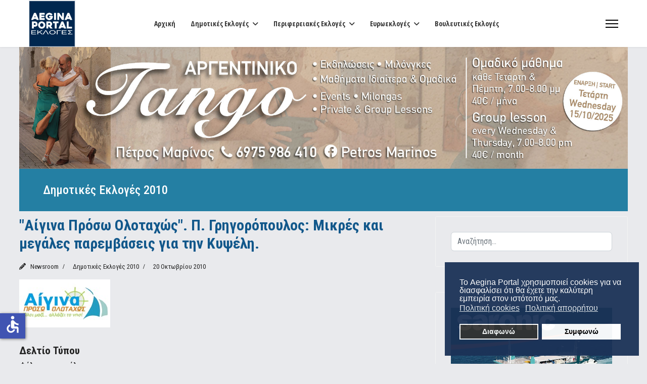

--- FILE ---
content_type: text/html; charset=utf-8
request_url: https://www.aeginaportal.gr/aftodioikisi/ekloges-aegina/ekloges/dimotikes-ekloges-2010/21537-aigina-proso-olotaxos-p-grigoropoulos-mikres-kai-megales-paremvaseis-gia-tin-kypseli.html
body_size: 13904
content:

<!doctype html>
<html lang="el-gr" dir="ltr">
	<head>
		
			<!-- add google analytics -->
			<!-- Global site tag (gtag.js) - Google Analytics -->
			<script async src='https://www.googletagmanager.com/gtag/js?id=G-YKBP3J5N68'></script>
			<script>
				window.dataLayer = window.dataLayer || [];
				function gtag(){dataLayer.push(arguments);}
				gtag('js', new Date());

				gtag('config', 'G-YKBP3J5N68');
			</script>
			
		<meta name="viewport" content="width=device-width, initial-scale=1, shrink-to-fit=no">
		<meta charset="utf-8">
	<meta name="og:title" content="&amp;quot;Αίγινα Πρόσω Ολοταχώς&amp;quot;. Π. Γρηγορόπουλος: Μικρές και μεγάλες παρεμβάσεις για την Κυψέλη.">
	<meta name="og:type" content="article">
	<meta name="og:image" content="https://www.aeginaportal.gr/images/stories/001/aigina-proso-olotaxos-f.jpg">
	<meta name="og:url" content="https://www.aeginaportal.gr/aftodioikisi/ekloges-aegina/ekloges/dimotikes-ekloges-2010/21537-aigina-proso-olotaxos-p-grigoropoulos-mikres-kai-megales-paremvaseis-gia-tin-kypseli.html">
	<meta name="og:site_name" content="Aegina Portal">
	<meta name="og:description" content="Δημοτικές Εκλογές 2010">
	<meta name="description" content="Δημοτικές Εκλογές 2010">
	<meta name="generator" content="Joomla! - Open Source Content Management">
	<title>&quot;Αίγινα Πρόσω Ολοταχώς&quot;. Π. Γρηγορόπουλος: Μικρές και μεγάλες παρεμβάσεις για την Κυψέλη.</title>
	<link href="/images/aeginaportal/man-holding-the-vote-paper-on-the-box.png" rel="icon" type="image/vnd.microsoft.icon">
	<link href="/media/vendor/joomla-custom-elements/css/joomla-alert.min.css?0.4.1" rel="stylesheet">
	<link href="/plugins/system/gdpr/assets/css/cookieconsent.min.css?50e4af" rel="stylesheet">
	<link href="//fonts.googleapis.com/css?family=Roboto Condensed:100,100i,200,200i,300,300i,400,400i,500,500i,600,600i,700,700i,800,800i,900,900i&amp;subset=greek-ext&amp;display=swap" rel="stylesheet" media="none" onload="media=&quot;all&quot;">
	<link href="//fonts.googleapis.com/css?family=Open Sans Condensed:100,100i,200,200i,300,300i,400,400i,500,500i,600,600i,700,700i,800,800i,900,900i&amp;subset=greek-ext&amp;display=swap" rel="stylesheet" media="none" onload="media=&quot;all&quot;">
	<link href="/templates/shaper_helixultimate/css/bootstrap.min.css" rel="stylesheet">
	<link href="/plugins/system/helixultimate/assets/css/system-j4.min.css" rel="stylesheet">
	<link href="/media/system/css/joomla-fontawesome.min.css?50e4af" rel="stylesheet">
	<link href="/templates/shaper_helixultimate/css/template.css" rel="stylesheet">
	<link href="/templates/shaper_helixultimate/css/presets/default.css" rel="stylesheet">
	<link href="/templates/shaper_helixultimate/css/custom.css" rel="stylesheet">
	<link href="https://fonts.googleapis.com/css?family=Open+Sans:400,400i,600,600i,700,700i&amp;subset=cyrillic,cyrillic-ext,latin-ext" rel="stylesheet">
	<link href="/media/com_ingallery/css/frontend.css?v=2.3.2" rel="stylesheet">
	<style>div.cc-window.cc-floating{max-width:24em}@media(max-width: 639px){div.cc-window.cc-floating:not(.cc-center){max-width: none}}div.cc-window, span.cc-cookie-settings-toggler, span.cc-cookie-domains-toggler{font-size:16px}div.cc-revoke{font-size:16px}div.cc-settings-label,span.cc-cookie-settings-toggle{font-size:14px}div.cc-window.cc-banner{padding:1em 1.8em}div.cc-window.cc-floating{padding:2em 1.8em}input.cc-cookie-checkbox+span:before, input.cc-cookie-checkbox+span:after{border-radius:1px}div.cc-center,div.cc-floating,div.cc-checkbox-container,div.gdpr-fancybox-container div.fancybox-content,ul.cc-cookie-category-list li,fieldset.cc-service-list-title legend{border-radius:0px}div.cc-window a.cc-btn,span.cc-cookie-settings-toggle{border-radius:0px}</style>
	<style>#sp-header.header-sticky {
    position: fixed;
    z-index: 9999;
    background: rgb(255, 255, 255, 0.8);
    top: 0px;
}

.article-details .article-header h1 {
    font-size: 30px;
   font-weight: bold;
    color: #12588b;}

#sp-bottom {
    font-size: 14px;
    line-height: 1;
}

.offcanvas-menu .offcanvas-inner ul.menu>li>a, .offcanvas-menu .offcanvas-inner ul.menu>li>span {
    display: block;
    font-size: 14px;
    font-weight: bold;
    padding: 10px 0px;
    position: relative;
    line-height: 18px;
    opacity: 0.7;
    transition: 0.3s;
}

.radioplayer {
font-size: 14px; }

.nspArt h4.nspHeader { 
	font-size: 30px;
       font-weight: bold;
	margin: 0;
	padding: 10px 0 15px 0;}

#radiocontent {
width: 100%; 
position: relative;
margin:0 auto;
}

.allmode-columns .allmode-topitem .allmode-img img {
    width: 150px;
    border-width: 0px;
    border-radius: 0px;
    box-shadow: 0 0 0px #d6d6d6;
    transition: border 0.4s ease;
}

.list-gray .raxo-block-name a:hover, .list-gray .raxo-container a {
color: #12588B !important;
}

.raxo-list .raxo-title {
font: bold 14px; 
font-family: 'Roboto Condensed';
}

.soundtip-jck {
display: block !important;
background-position: 50% 50%;
padding: 140px 0 115px;
color: #ffffff;
font-size: 1em;
text-shadow: 1px 1px 1px #000000;
background-image: url("https://www.aeginaportal.gr/images/aeginaportal/talk-radio-tunein-row.jpg");
min-height: 200px; 
background-attachment: fixed;
background-position: center;
background-repeat: no-repeat;
background-size: cover;
}

.offcanvas-menu .offcanvas-inner ul.menu > li {
  font-weight: 300;
}

.dromologia  {
display: block !important;
background-position: 50% 50%;
padding: 140px 20px 115px;
color: #ffffff;
font-size: 1em;
text-shadow: 1px 1px 1px #000000;
background-color: #afb3ba;
min-height: 200px; 
background-attachment: fixed;
background-position: center;
background-repeat: no-repeat;
background-size: cover;
border-top: 1px dashed #8c8b8b;
border-bottom: 1px dashed #fff;
}

body, .sp-preloader {
    background-color: #E9EAED;
    color: #242424;
}</style>
	<style>body{font-family: 'Roboto Condensed', sans-serif;font-size: 21px;font-weight: 400;text-decoration: none;}
</style>
	<style>h4{font-family: 'Roboto Condensed', sans-serif;font-size: 22px;font-weight: 400;text-decoration: none;}
</style>
	<style>h5{font-family: 'Open Sans Condensed', sans-serif;font-size: 16px;font-weight: 600;text-decoration: none;}
</style>
	<style>.sp-megamenu-parent > li > a, .sp-megamenu-parent > li > span, .sp-megamenu-parent .sp-dropdown li.sp-menu-item > a{font-family: 'Open Sans Condensed', sans-serif;font-size: 14px;font-weight: 700;color: #333333;text-decoration: none;}
</style>
	<style>.menu.nav-pills > li > a, .menu.nav-pills > li > span, .menu.nav-pills .sp-dropdown li.sp-menu-item > a{font-family: 'Open Sans Condensed', sans-serif;font-size: 14px;font-weight: 700;color: #333333;text-decoration: none;}
</style>
	<style>.logo-image {height:92px;}.logo-image-phone {height:92px;}</style>
	<style>#sp-header{ background-color:#ffffff;color:#f5f5f5; }</style>
	<style>#sp-section-3{ margin:0% 3% 0% 3%; }</style>
	<style>#sp-main-body{ background-color:#E9EAED;margin:0% 3% 0% 3%; }</style>
	<script type="application/json" class="joomla-script-options new">{"joomla.jtext":{"RLTA_BUTTON_SCROLL_LEFT":"Scroll buttons to the left","RLTA_BUTTON_SCROLL_RIGHT":"Scroll buttons to the right","ERROR":"Σφάλμα","MESSAGE":"Μήνυμα","NOTICE":"Ειδοποίηση","WARNING":"Προειδοποίηση","JCLOSE":"Κλείσιμο","JOK":"ΟK","JOPEN":"Ανοιχτό"},"data":{"breakpoints":{"tablet":991,"mobile":480},"header":{"stickyOffset":"1"}},"system.paths":{"root":"","rootFull":"https:\/\/www.aeginaportal.gr\/","base":"","baseFull":"https:\/\/www.aeginaportal.gr\/"},"csrf.token":"9fcff04c51826f9cfa934a3119bf6639","accessibility-options":{"labels":{"menuTitle":"Ρυθμίσεις Προσβασιμότητας","increaseText":"Αύξηση Μεγέθους Κειμένου","decreaseText":"Μείωση Μεγέθους Κειμένου","increaseTextSpacing":"Αύξηση Διαστήματος Κειμένου","decreaseTextSpacing":"Μείωση Διαστήματος Κειμένου","invertColors":"Αντιστροφή Χρωμάτων","grayHues":"Γκρι Αποχρώσεις","underlineLinks":"Υπογράμμιση Συνδέσμων","bigCursor":"Μεγάλος Κέρσορας","readingGuide":"Οδηγός Ανάγνωσης","textToSpeech":"Κείμενο σε Ομιλία","speechToText":"Ομιλία σε Κείμενο","resetTitle":"Επαναφορά","closeTitle":"Κλείσιμο"},"icon":{"position":{"left":{"size":"0","units":"px"}},"useEmojis":false},"hotkeys":{"enabled":true,"helpTitles":true},"textToSpeechLang":["el-GR"],"speechToTextLang":["el-GR"]}}</script>
	<script src="/media/system/js/core.min.js?a3d8f8"></script>
	<script src="/media/vendor/jquery/js/jquery.min.js?3.7.1"></script>
	<script src="/media/legacy/js/jquery-noconflict.min.js?504da4"></script>
	<script src="/media/vendor/bootstrap/js/alert.min.js?5.3.8" type="module"></script>
	<script src="/media/vendor/bootstrap/js/button.min.js?5.3.8" type="module"></script>
	<script src="/media/vendor/bootstrap/js/carousel.min.js?5.3.8" type="module"></script>
	<script src="/media/vendor/bootstrap/js/collapse.min.js?5.3.8" type="module"></script>
	<script src="/media/vendor/bootstrap/js/dropdown.min.js?5.3.8" type="module"></script>
	<script src="/media/vendor/bootstrap/js/modal.min.js?5.3.8" type="module"></script>
	<script src="/media/vendor/bootstrap/js/offcanvas.min.js?5.3.8" type="module"></script>
	<script src="/media/vendor/bootstrap/js/popover.min.js?5.3.8" type="module"></script>
	<script src="/media/vendor/bootstrap/js/scrollspy.min.js?5.3.8" type="module"></script>
	<script src="/media/vendor/bootstrap/js/tab.min.js?5.3.8" type="module"></script>
	<script src="/media/vendor/bootstrap/js/toast.min.js?5.3.8" type="module"></script>
	<script src="/media/system/js/showon.min.js?e51227" type="module"></script>
	<script src="/media/mod_menu/js/menu.min.js?50e4af" type="module"></script>
	<script src="/media/system/js/messages.min.js?9a4811" type="module"></script>
	<script src="/plugins/system/gdpr/assets/js/cookieconsent.min.js?50e4af" defer></script>
	<script src="/plugins/system/gdpr/assets/js/init.js?50e4af" defer></script>
	<script src="/media/vendor/accessibility/js/accessibility.min.js?3.0.17" defer></script>
	<script src="/templates/shaper_helixultimate/js/main.js"></script>
	<script src="/media/com_ingallery/js/masonry.pkgd.min.js?v=2.3.2" defer></script>
	<script src="/media/com_ingallery/js/frontend.js?v=2.3.2" defer></script>
	<script>rltaSettings = {"switchToAccordions":true,"switchBreakPoint":576,"buttonScrollSpeed":5,"addHashToUrls":true,"rememberActive":false,"wrapButtons":false}</script>
	<script>var gdprConfigurationOptions = { complianceType: 'opt-in',
																			  cookieConsentLifetime: 365,
																			  cookieConsentSamesitePolicy: '',
																			  cookieConsentSecure: 0,
																			  cookieJoomlaSettings: 0,
																			  cookieConsentDomain: '',
																			  cookieConsentPath: '/',
																			  disableFirstReload: 0,
																	  		  blockJoomlaSessionCookie: 1,
																			  blockExternalCookiesDomains: 0,
																			  externalAdvancedBlockingModeCustomAttribute: '',
																			  allowedCookies: '',
																			  blockCookieDefine: 1,
																			  autoAcceptOnNextPage: 0,
																			  revokable: 1,
																			  lawByCountry: 0,
																			  checkboxLawByCountry: 0,
																			  blockPrivacyPolicy: 0,
																			  cacheGeolocationCountry: 1,
																			  countryAcceptReloadTimeout: 1000,
																			  usaCCPARegions: null,
																			  countryEnableReload: 1,
																			  customHasLawCountries: [""],
																			  dismissOnScroll: 0,
																			  dismissOnTimeout: 0,
																			  containerSelector: 'body',
																			  hideOnMobileDevices: 0,
																			  autoFloatingOnMobile: 0,
																			  autoFloatingOnMobileThreshold: 1024,
																			  autoRedirectOnDecline: 0,
																			  autoRedirectOnDeclineLink: '',
																			  showReloadMsg: 0,
																			  showReloadMsgText: 'Applying preferences and reloading the page...',
																			  showConsentID: 0,
																			  defaultClosedToolbar: 0,
																			  toolbarLayout: 'basic',
																			  toolbarTheme: 'block',
																			  toolbarButtonsTheme: 'decline_first',
																			  revocableToolbarTheme: 'basic',
																			  toolbarPosition: 'bottom-right',
																			  toolbarCenterTheme: 'compact',
																			  revokePosition: 'revoke-top',
																			  toolbarPositionmentType: 1,
																			  positionCenterSimpleBackdrop: 0,
																			  positionCenterBlurEffect: 0,
																			  preventPageScrolling: 0,
																			  popupEffect: 'fade',
																			  popupBackground: '#1b3257',
																			  popupText: '#ffffff',
																			  popupLink: '#ffffff',
																			  buttonBackground: '#ffffff',
																			  buttonBorder: '#ffffff',
																			  buttonText: '#000000',
																			  highlightOpacity: '95',
																			  highlightBackground: '#333333',
																			  highlightBorder: '#ffffff',
																			  highlightText: '#ffffff',
																			  highlightDismissBackground: '#333333',
																		  	  highlightDismissBorder: '#ffffff',
																		 	  highlightDismissText: '#ffffff',
																			  autocenterRevokableButton: 0,
																			  hideRevokableButton: 0,
																			  hideRevokableButtonOnscroll: 0,
																			  customRevokableButton: 0,
																			  customRevokableButtonAction: 0,
																			  headerText: '<span dir=\"auto\" style=\"vertical-align: inherit;\"><span dir=\"auto\" style=\"vertical-align: inherit;\">Αυτός ο ιστότοπος ζητά τη συγκατάθεσή σας για τη χρήση των δεδομένων σας</span></span>',
																			  messageText: 'Το Aegina Portal χρησιμοποιεί cookies για να διασφαλίσει ότι θα έχετε την καλύτερη εμπειρία στον ιστότοπό μας.',
																			  denyMessageEnabled: 0, 
																			  denyMessage: '<span dir=\"auto\" style=\"vertical-align: inherit;\">Έχετε απορρίψει τα cookies. Για να εξασφαλίσετε την καλύτερη δυνατή εμπειρία σε αυτόν τον ιστότοπο, παρακαλούμε να συναινέσετε στη χρήση των cookies.</span>',
																			  placeholderBlockedResources: 0, 
																			  placeholderBlockedResourcesAction: '',
																	  		  placeholderBlockedResourcesText: 'You must accept cookies and reload the page to view this content',
																			  placeholderIndividualBlockedResourcesText: 'You must accept cookies from {domain} and reload the page to view this content',
																			  placeholderIndividualBlockedResourcesAction: 0,
																			  placeholderOnpageUnlock: 0,
																			  scriptsOnpageUnlock: 0,
																			  autoDetectYoutubePoster: 0,
																			  autoDetectYoutubePosterApikey: 'AIzaSyAV_WIyYrUkFV1H8OKFYG8wIK8wVH9c82U',
																			  dismissText: 'Το κατάλαβα!',
																			  allowText: 'Συμφωνώ',
																			  denyText: 'Διαφωνώ',
																			  cookiePolicyLinkText: 'Πολιτική cookies',
																			  cookiePolicyLink: 'https://www.aeginaportal.gr/xrisi-cookies.html',
																			  cookiePolicyRevocableTabText: 'Πολιτική απορρήτου',
																			  cookiePolicyRevocableTabIcon: 'text',
																			  cookiePolicyRevocableTabIconCustom: '',
																			  privacyPolicyLinkText: 'Πολιτική απορρήτου',
																			  privacyPolicyLink: 'https://www.aeginaportal.gr/prostasia-prosvpikon-dedomenon.html',
																			  googleCMPTemplate: 0,
																			  enableGdprBulkConsent: 0,
																			  displayBulkConsentDomains: 0,
																			  bulkConsentDomains: [""],
																			  enableCustomScriptExecGeneric: 0,
																			  customScriptExecGeneric: '',
																			  categoriesCheckboxTemplate: 'cc-checkboxes-light',
																			  toggleCookieSettings: 0,
																			  toggleCookieSettingsLinkedView: 0,
																			  toggleCookieSettingsButtonsArea: 0,
 																			  toggleCookieSettingsLinkedViewSefLink: '/component/gdpr/',
																	  		  toggleCookieSettingsText: '<span class="cc-cookie-settings-toggle">Settings <span class="cc-cookie-settings-toggler">&#x25EE</span></span>',
																			  toggleCookieSettingsButtonBackground: '#333333',
																			  toggleCookieSettingsButtonBorder: '#ffffff',
																			  toggleCookieSettingsButtonText: '#ffffff',
																			  showLinks: 1,
																			  blankLinks: '_blank',
																			  autoOpenPrivacyPolicy: 0,
																			  openAlwaysDeclined: 0,
																			  cookieSettingsLabel: 'Cookie settings:',
															  				  cookieSettingsDesc: 'Choose which kind of cookies you want to disable by clicking on the checkboxes. Click on a category name for more informations about used cookies.',
																			  cookieCategory1Enable: 0,
																			  cookieCategory1Name: 'Necessary',
																			  cookieCategory1Locked: 0,
																			  cookieCategory2Enable: 0,
																			  cookieCategory2Name: 'Preferences',
																			  cookieCategory2Locked: 0,
																			  cookieCategory3Enable: 0,
																			  cookieCategory3Name: 'Statistics',
																			  cookieCategory3Locked: 0,
																			  cookieCategory4Enable: 0,
																			  cookieCategory4Name: 'Marketing',
																			  cookieCategory4Locked: 0,
																			  cookieCategoriesDescriptions: {},
																			  alwaysReloadAfterCategoriesChange: 0,
																			  preserveLockedCategories: 0,
																			  declineButtonBehavior: 'hard',
																			  blockCheckedCategoriesByDefault: 0,
																			  reloadOnfirstDeclineall: 0,
																			  trackExistingCheckboxSelectors: '',
															  		  		  trackExistingCheckboxConsentLogsFormfields: 'name,email,subject,message',
																			  allowallShowbutton: 0,
																			  allowallText: 'Allow all cookies',
																			  allowallButtonBackground: '#ffffff',
																			  allowallButtonBorder: '#ffffff',
																			  allowallButtonText: '#000000',
																			  allowallButtonTimingAjax: 'fast',
																			  includeAcceptButton: 0,
																			  includeDenyButton: 0,
																			  trackConsentDate: 0,
																			  execCustomScriptsOnce: 1,
																			  optoutIndividualResources: 0,
																			  blockIndividualResourcesServerside: 0,
																			  disableSwitchersOptoutCategory: 0,
																			  autoAcceptCategories: 0,
																			  allowallIndividualResources: 1,
																			  blockLocalStorage: 0,
																			  blockSessionStorage: 0,
																			  externalAdvancedBlockingModeTags: 'iframe,script,img,source,link',
																			  enableCustomScriptExecCategory1: 0,
																			  customScriptExecCategory1: '',
																			  enableCustomScriptExecCategory2: 0,
																			  customScriptExecCategory2: '',
																			  enableCustomScriptExecCategory3: 0,
																			  customScriptExecCategory3: '',
																			  enableCustomScriptExecCategory4: 0,
																			  customScriptExecCategory4: '',
																			  enableCustomDeclineScriptExecCategory1: 0,
																			  customScriptDeclineExecCategory1: '',
																			  enableCustomDeclineScriptExecCategory2: 0,
																			  customScriptDeclineExecCategory2: '',
																			  enableCustomDeclineScriptExecCategory3: 0,
																			  customScriptDeclineExecCategory3: '',
																			  enableCustomDeclineScriptExecCategory4: 0,
																			  customScriptDeclineExecCategory4: '',
																			  enableCMPPreferences: 0,
																			  enableGTMEventsPreferences: 0,
																			  enableCMPStatistics: 0,
																			  enableGTMEventsStatistics: 0,
																			  enableCMPAds: 0,
																			  enableUETAds: 0,
																			  enableGTMEventsAds: 0,
																			  enableClarityAnalytics: 0,
                                                                              enableClarityAds: 0,
																			  debugMode: 0
																		};var gdpr_ajax_livesite='https://www.aeginaportal.gr/';var gdpr_enable_log_cookie_consent=1;</script>
	<script type="module">window.addEventListener("load", function() {new Accessibility(Joomla.getOptions("accessibility-options") || {});});</script>
	<script>template="shaper_helixultimate";</script>
	<script type="application/json" id="ingallery-cfg">{"ajax_url":"\/component\/ingallery\/?task=gallery.view&language=el-GR","ajax_data_url":"\/component\/ingallery\/?task=picture.data&language=el-GR","lang":{"error_title":"Unfortunately, an error occurred","system_error":"Sytem error. Please view logs for more information or enable display errors in InGallery components settings."}}</script>
<link href="/templates/shaper_helixultimate/css/custom.css" rel="stylesheet" type="text/css" />
			</head>
	<body class="site helix-ultimate hu com_content com-content view-article layout-default task-none itemid-102019 el-gr ltr sticky-header layout-fluid offcanvas-init offcanvs-position-right">

		
					<div class="sp-pre-loader">
				<div class='sp-loader-circle'></div>			</div>
		
		<div class="body-wrapper">
			<div class="body-innerwrapper">
				
	<div class="sticky-header-placeholder"></div>
<header id="sp-header" class="full-header full-header-center">
	<div class="container-fluid">
		<div class="container-inner">
			<div class="row align-items-center">
				<!-- Logo -->
				<div id="sp-logo" class="col-auto">
					<div class="sp-column">
													
							<div class="logo"><a href="/">
				<img class='logo-image  d-none d-lg-inline-block'
					srcset='https://www.aeginaportal.gr/images/aeginaportal/election-logo.png 1x'
					src='https://www.aeginaportal.gr/images/aeginaportal/election-logo.png'
					height='92'
					alt='Aegina Portal'
				/>
				<img class="logo-image-phone d-inline-block d-lg-none" src="https://www.aeginaportal.gr/images/aeginaportal/election-logo.png" alt="Aegina Portal" /></a></div>											</div>
				</div>

				<!-- Menu -->
				<div id="sp-menu" class="menu-with-social menu-center col-auto flex-auto">
					<div class="sp-column d-flex justify-content-between align-items-center">
						<div class="menu-with-offcanvas d-flex justify-content-between align-items-center flex-auto">
							<nav class="sp-megamenu-wrapper d-flex" role="navigation" aria-label="navigation"><ul class="sp-megamenu-parent menu-animation-fade-up d-none d-lg-block"><li class="sp-menu-item"><a   href="/"  >Αρχική</a></li><li class="sp-menu-item sp-has-child"><a   href="/ekloges.html"  >Δημοτικές Εκλογές</a><div class="sp-dropdown sp-dropdown-main sp-menu-right" style="width: 240px;"><div class="sp-dropdown-inner"><ul class="sp-dropdown-items"><li class="sp-menu-item"><a   href="/ekloges/dimotikes-ekloges-2010.html"  >Δημοτικές Εκλογές 2010</a></li><li class="sp-menu-item"><a   href="/ekloges/dimotikes-ekloges-2014.html"  >Δημοτικές Εκλογές 2014</a></li><li class="sp-menu-item"><a   href="/ekloges/dimotikes-ekloges-2019.html"  >Δημοτικές Εκλογές 2019</a></li><li class="sp-menu-item"><a   href="/ekloges/dimotikes-ekloges-2023.html"  >Δημοτικές Εκλογές 2023</a></li></ul></div></div></li><li class="sp-menu-item sp-has-child"><a   href="/perifereiakes-ekloges.html"  >Περιφερειακές Εκλογές</a><div class="sp-dropdown sp-dropdown-main sp-menu-right" style="width: 240px;"><div class="sp-dropdown-inner"><ul class="sp-dropdown-items"><li class="sp-menu-item"><a   href="/perifereiakes-ekloges/perifereiakes-ekloges-2010.html"  >Περιφερειακές Εκλογές 2010</a></li><li class="sp-menu-item"><a   href="/perifereiakes-ekloges/perifereiakes-ekloges-2014.html"  >Περιφερειακές Εκλογές 2014</a></li><li class="sp-menu-item"><a   href="/aftodioikisi/ekloges-aegina/perifereiakes-ekloges/perifereiakes-ekloges-2019.html"  >Περιφερειακές Εκλογές 2019</a></li><li class="sp-menu-item"><a   href="/aftodioikisi/ekloges-aegina/perifereiakes-ekloges/perifereiakes-ekloges-2023.html"  >Περιφερειακές Εκλογές 2023</a></li></ul></div></div></li><li class="sp-menu-item sp-has-child"><a   href="/evroekloges.html"  >Ευρωεκλογές</a><div class="sp-dropdown sp-dropdown-main sp-menu-right" style="width: 240px;"><div class="sp-dropdown-inner"><ul class="sp-dropdown-items"><li class="sp-menu-item"><a   href="/evroekloges/evroekloges-2009.html"  >Ευρωεκλογές 2009</a></li><li class="sp-menu-item"><a   href="/evroekloges/evroekloges-2014.html"  >Ευρωεκλογές 2014</a></li></ul></div></div></li><li class="sp-menu-item"><a   href="/vouleftikes-ekloges.html"  >Βουλευτικές Εκλογές</a></li></ul></nav>							
						</div>

						<!-- Related Modules -->
						<div class="d-none d-lg-flex header-modules align-items-center">
								
													</div>

						<!-- Social icons -->
						<div class="social-wrap no-border d-flex align-items-center">
													</div>

						<!-- if offcanvas position right -->
													<a id="offcanvas-toggler"  aria-label="Menu" title="Menu"  class="mega_offcanvas offcanvas-toggler-secondary offcanvas-toggler-right d-flex align-items-center" href="#">
							<div class="burger-icon"><span></span><span></span><span></span></div>
							</a>
											</div>
				</div>

			</div>
		</div>
	</div>
</header>				<main id="sp-main">
					
<section id="sp-section-3" >

				
	
<div class="row">
	<div id="sp-title" class="col-lg-12 "><div class="sp-column "><div class="sp-module "><div class="sp-module-content"><div class="mod-banners bannergroup">

    <div class="mod-banners__item banneritem">
                                                                                                                                                                                                                                                                                                                                                                <a
                            href="/component/banners/click/111.html"
                            title="Tango">
                            <img src="https://www.aeginaportal.gr/images/banners/banner-tango.jpg" alt="Tango">                        </a>
                                                            </div>

</div>
</div></div><div class="sp-page-title"style="background-color: #247fa3;"><div class="container"><h2 class="sp-page-title-heading">Δημοτικές Εκλογές 2010</h2></div></div></div></div></div>
				
	</section>

<section id="sp-main-body" >

									
	
<div class="row">
	
<div id="sp-component" class="col-lg-8 ">
	<div class="sp-column ">
		<div id="system-message-container" aria-live="polite"></div>


		
		<div class="article-details " itemscope itemtype="https://schema.org/Article">
    <meta itemprop="inLanguage" content="el-GR">

    
    
    
    
            <div class="article-header">
                            <h1 itemprop="headline">
                    &quot;Αίγινα Πρόσω Ολοταχώς&quot;. Π. Γρηγορόπουλος: Μικρές και μεγάλες παρεμβάσεις για την Κυψέλη.                </h1>
            
            
            
                    </div>
    
    <div class="article-can-edit d-flex flex-wrap justify-content-between">
                
            </div>

            <div class="article-info">

	
					<span class="createdby" itemprop="author" itemscope itemtype="https://schema.org/Person" title="Συντάκτης: Newsroom">
				<span itemprop="name">Newsroom</span>	</span>
		
		
					<span class="category-name" title="Κατηγορία: Δημοτικές Εκλογές 2010">
			<a href="/aftodioikisi/ekloges-aegina/ekloges/dimotikes-ekloges-2010.html">Δημοτικές Εκλογές 2010</a>
	</span>
		
		
					<span class="published" title="Δημοσιεύθηκε : 20 Οκτωβρίου 2010 ">
	<time datetime="2010-10-20T18:16:16+03:00" itemprop="datePublished">
		20 Οκτωβρίου 2010	</time>
</span>
		
		
	
			
		
				
			</div>
    
        
                
    
        
        
        
        <div class="com-content-article__body" itemprop="articleBody">
            <div style="text-align: center;"><img src="https://www.aeginaportal.gr/images/stories/001/aigina-proso-olotaxos-f.jpg" /></div><br />
<span style="font-weight: bold;">Δελτίο Τύπου</span><br />
Φίλες και φίλοι,<br />
Μέχρι σήμερα τα Τοπικά Διαμερίσματα, παρά τις υποσχέσεις, αντιμετωπίζονταν ως ο «φτωχός συγγενής» στο νησί μας. Ελάχιστες ήταν οι παρεμβάσεις και τα έργα προς όφελος των κατοίκων τους ενώ οι όποιες αποφάσεις αφορούσαν την καθημερινότητά τους, τις περισσότερες φορές λαμβάνονταν ερήμην τους.<br />
<br />
Η δική μας αντίληψη για τις νέες Δημοτικές Κοινότητες είναι εκ διαμέτρου αντίθετη. Για μας ο πολίτης, και στην προκειμένη περίπτωση αυτός που κατοικεί στην Κυψέλη, πρέπει να έχει -και θα έχει- λόγο για όσα τον αφορούν άμεσα. Η γνώμη, η άποψή του θα έχει αξία.<br />
<br />
Μαζί θα αποφασίζουμε, μαζί θα διοικούμε.<br />
<br />
Στην κατεύθυνση αυτή δεσμευόμαστε για:<br />
<br />
- ισχυροποίηση του Τοπικού Συμβουλίου Κυψέλης, στην πράξη όχι στα λόγια.<br />
- μεταβίβαση ουσιαστικών αρμοδιοτήτων στη Δημοτική Κοινότητα που θα συνοδεύονται και από τη διαχείριση αντίστοιχων πόρων.<br />
- αποκέντρωση υπηρεσιών με προσωπικό του Δήμου που θα απασχολείται σε καθημερινή βάση στη Δημοτική Κοινότητα.<br />
<br />
Δεσμευόμαστε να αποκτήσει και πάλι η Κυψέλη την αίγλη που της αξίζει.<br />
<br />
Παναγιώτης Γρηγορόπουλος<br />
Υποψήφιος Δήμαρχος Αίγινας<br />
<br />
ΔΗΜΟΤΙΚΗ ΚΟΙΝΟΤΗΤΑ ΚΥΨΕΛΗΣ<br />
<br />
&nbsp;&nbsp; 1. Λύση στο χωροταξικό πρόβλημα που τόσα χρόνια «ταλαιπωρεί» τους κατοίκους της Κυψέλης.<br />
&nbsp;&nbsp; 2. Κατασκευή νέου εμπορικού λιμανιού στο Λεόντι και αξιοποίηση του περιβάλλοντος χώρου προς όφελος των πολιτών.<br />
&nbsp;&nbsp; 3. Κατασκευή νέων δεξαμενών ύδρευσης στο Λεόντι.<br />
&nbsp;&nbsp; 4. Εφαρμογή του τεχνικού προγράμματος που καταρτίστηκε για τη Δημοτική Κοινότητα Κυψέλης από το 2007 και δεν εφαρμόστηκε παρά ελάχιστα.<br />
&nbsp;&nbsp; 5. Οργανωμένη λειτουργία του Αγροτικού Ιατρείου.<br />
&nbsp;&nbsp; 6. Καθαρισμός και διαμόρφωση ακτών Κυψέλης.<br />
&nbsp;&nbsp; 7. Ανακατασκευή και συντήρηση του οδικού δικτύου.<br />
&nbsp;&nbsp; 8. Δημιουργία νέας παιδικής χαράς στο κέντρο της Κυψέλης και αναβάθμιση των υπαρχόντων.<br />
<br />
&nbsp;&nbsp; 1. Δημιουργία χώρων άθλησης.<br />
<br />
&nbsp; 10. Επισκευή, συντήρηση και επέκταση του Νεκροταφείου.<br />
&nbsp; 11.&nbsp; Αυτόνομο δίκτυο φωτισμού με χρήση Ανανεώσιμων Πηγών Ενέργειας (ΑΠΕ).<br />
&nbsp; 12.&nbsp; Ενίσχυση και συνεργασία με τους συλλόγους και τους φορείς της περιοχής.<br />
<br />
Έργα σε όλο το νησί, έργα για όλο το νησί         </div>

        
        
        
    

        
    

    
                </div>

			</div>
</div>
<aside id="sp-right" class="col-lg-4 "><div class="sp-column "><div class="sp-module "><div class="sp-module-content"><div class="search">
	<form action="/aftodioikisi/ekloges-aegina/ekloges/dimotikes-ekloges-2010/21537-aigina-proso-olotaxos-p-grigoropoulos-mikres-kai-megales-paremvaseis-gia-tin-kypseli.html" method="post">
		<label for="mod-search-searchword1304" class="hide-label">Αναζήτηση...</label> <input name="searchword" id="mod-search-searchword1304" class="form-control" type="search" placeholder="Αναζήτηση...">		<input type="hidden" name="task" value="search">
		<input type="hidden" name="option" value="com_search">
		<input type="hidden" name="Itemid" value="102019">
	</form>
</div>
</div></div><div class="sp-module "><div class="sp-module-content">
<div id="mod-custom744" class="mod-custom custom">
    <a href="https://www.sf.gr" rel="alternate"><img src="https://www.aeginaportal.gr/images/xoves9/saronic-banner-aegina-portal.jpg" alt="Saronic Ferries δρομολόγια και ακτοπλοϊκά εισιτήρια από Αθήνα για Αίγινα, Αγκίστρι, Μέθανα, Πόρο" width="100%" class="breakpoint" loading="lazy" /></a> <a href="https://remvi.net/christmas-events.html" rel="alternate"><img src="https://www.aeginaportal.gr/images/xoves6/REMVAKI-PORTAL-BANNER-1.jpg" alt="Ρεμβάκι - Αίγινα - Delivery" width="100%" class="breakpoint" loading="lazy" /></a><a href="https://maridaki.gr/el/"><img src="https://www.aeginaportal.gr/images/xoves8/maridaki-portal-new.jpg" alt="Εστιατόριο Μαριδάκι Αίγινα" width="100%" class="breakpoint" loading="lazy" /></a> <a href="https://www.facebook.com/kreopwleioxatzikonstantinouaegina/"><img src="https://www.aeginaportal.gr/images/xoves9/xatzk-sep1.jpg" alt="Κρεοπωλείο Χατζηκωνσταντίνου Γεώργιος" width="100%" class="breakpoint" loading="lazy" /></a><a href="https://www.instagram.com/germanos_aegina/"><img src="https://www.aeginaportal.gr/images/xoves9/germanos-aegina-120126.jpg" alt="Γερμανός - Κατάστημα Αίγινας" width="100%" class="breakpoint" loading="lazy" /></a> <a href="https://www.facebook.com/p/Eva-Giannouli-HAIR-STYLE-100063580780410/"><img src="https://www.aeginaportal.gr/images/xoves7/evagiannoulibanner2.png" alt="Εύα Γιαννούλη - Κομμωτήριο" width="100%" class="breakpoint" loading="lazy" /></a> <a href="https://www.facebook.com/Tzoni.euaggelia/"><img src="https://www.aeginaportal.gr/images/xoves7/tzonis-banner.jpg" alt="Super Market - Κρεοπωλείο Τζώνης" width="100%" class="breakpoint" loading="lazy" /></a> <a href="https://mourtzis.com/"><img src="https://www.aeginaportal.gr/images/xoves7/mourtzis-aegina-banner.jpg" alt="" width="100%" class="breakpoint" loading="lazy" /></a> <a href="https://www.facebook.com/MargellosPremiumMeat"><img src="https://www.aeginaportal.gr/images/xoves9/margelos-090625l.jpg" alt="Κρεοπωλείο Μαργέλλος" width="100%" class="breakpoint" loading="lazy" /></a><a href="https://www.facebook.com/NisosCafeBarRestaurant/"><img src="https://www.aeginaportal.gr/images/xoves8/nisos-banner.jpg" alt="Nisos Cafe Bar - Aegina" width="100%" class="breakpoint" loading="lazy" /></a><a href="https://www.purefitness.gr/kouros-gym/" rel="alternate"><img src="https://www.aeginaportal.gr/images/xoves9/pilates-kouros.jpg" alt="Το γυμναστήριο “Κούρος” της Φωτεινής Μπήτρου." width="100%" class="breakpoint" loading="lazy" /></a><a href="https://www.aeginaportal.gr/fagito-diaskedasi/40957-aiakeion.html"><img src="https://www.aeginaportal.gr/images/xoves9/aiakeion-portal-general.jpg" alt="Ζαχαροπλαστείο Αιάκειον, στην παραλία της Αίγινας." width="100%" class="breakpoint" loading="lazy" /></a><a href="https://www.aeginaportal.gr/katalogos-epixeiriseon/fagito-diaskedasi/40955-panagakis-crepe-cafe.html"><img src="https://www.aeginaportal.gr/images/xoves8/panagakis-banner.jpg" alt="Panagakis Cafe - Αίγινα" width="100%" class="breakpoint" loading="lazy" /></a><a href="https://aeginaferries.gr/"><img src="https://www.aeginaportal.gr/images/xoves8/aegina-ferries-eleni-white-top-af2.jpg" alt="" width="100%" class="breakpoint" loading="lazy" /></a><a href="https://www.aeginaportal.gr/ygeia-omorfia/41500-logopaizoume-logotherapeia-ergotherapeia-anaptyksiaki-ypostiriksi-paidion-stin-aigina.html" rel="alternate"><img src="https://www.aeginaportal.gr/images/xoves9/banner-logopaizoume.png" alt="Λογοπαίζουμε | Λογοθεραπεία, Εργοθεραπεία &amp; Αναπτυξιακή Υποστήριξη Παιδιών στην Αίγινα" width="100%" class="breakpoint" loading="lazy" /></a><a href="https://www.aeginaportal.gr/katastimata/41596-aigina-fuel-advantage-pratiria-kafsimon-kai-energeias.html" rel="alternate"><img src="https://www.aeginaportal.gr/images/xoves9/pet-kokolis-2.jpg" alt="Aigina Fuel Advantage - Πρατήρια Καυσίμων και Ενέργειας" width="100%" class="breakpoint" loading="lazy" /></a><a href="https://remvi.net/remvaki.html"><img src="https://www.aeginaportal.gr/images/xoves6/REMVAKI-PORTAL-BANNER-1.jpg" alt="Ρεμβάκι- Cafe Delivery" width="100%" class="breakpoint" loading="lazy" /></a></div>
</div></div></div></aside></div>
									
	</section>

<section id="sp-bottom" >

						<div class="container">
				<div class="container-inner">
			
	
<div class="row">
	<div id="sp-bottom1" class="col-sm-col-sm-6 col-lg-3 "><div class="sp-column "><div class="sp-module "><h3 class="sp-module-title">Κατάλογος Επιχειρήσεων</h3><div class="sp-module-content"><ul class="mod-menu mod-list menu">
<li class="item-103043"><a href="/arxiki-katalogou-epixeiriseon.html" >Αρχική</a></li><li class="item-103044 active"><a href="/diamoni.html" >Διαμονή</a></li><li class="item-103045"><a href="/ekpaidefsi-frontistiria.html" >Εκπαίδευση - Φροντιστήρια</a></li><li class="item-103046"><a href="/katastimata.html" >Καταστήματα</a></li><li class="item-103047"><a href="/ygeia-omorfia.html" >Υγεία - Ομορφιά</a></li><li class="item-103048"><a href="/ypiresies.html" >Υπηρεσίες</a></li><li class="item-103049"><a href="/fagito-diaskedasi.html" >Φαγητό - Διασκέδαση</a></li><li class="item-103050"><a href="/kataskeves-texnites.html" >Κατασκευές - Τεχνίτες</a></li><li class="item-103052"><a href="/gamos-vaptisi.html?types[0]=1" >Γάμος - Βάπτιση</a></li></ul>
</div></div><div class="sp-module "><div class="sp-module-content"><ul class="mod-menu mod-list menu">
<li class="item-101580"><a href="/dromologia-ploion.html" >Δρομολόγια πλοίων για την Αίγινα</a></li><li class="item-101583"><a href="/mikres-agelies.html" >Μικρές Αγγελίες</a></li></ul>
</div></div></div></div><div id="sp-bottom3" class="col-lg-3 "><div class="sp-column "><div class="sp-module "><h3 class="sp-module-title">Info</h3><div class="sp-module-content"><ul class="mod-menu mod-list menu">
<li class="item-100439"><a href="/xrisima-tilefona.html" >Χρήσιμα Τηλέφωνα</a></li><li class="item-101613"><a href="/xrisi-cookies.html" >Χρήση cookies</a></li><li class="item-100071"><a href="/oroi-xrisis.html" >Όροι Χρήσης</a></li><li class="item-100072"><a href="/pnevmatika-dikaiomata.html" >Πνευματικά Δικαιώματα</a></li><li class="item-100073"><a href="/prostasia-prosvpikon-dedomenon.html" >Προστασία Προσωπικών Δεδομένων</a></li><li class="item-102883"><a href="/dilosi-symmorfosis.html" >Δήλωση συμμόρφωσης</a></li></ul>
</div></div><div class="sp-module "><h3 class="sp-module-title">Talk Radio</h3><div class="sp-module-content"><ul class="mod-menu mod-list menu">
<li class="item-102661"><a href="https://www.aeginaportal.gr/radio/" >Radio player</a></li><li class="item-101586"><a href="/talk-radio.html" >Podcast</a></li><li class="item-101587"><a href="/podcast.html" >Ηχητικά αρχεία</a></li><li class="item-101589"><a href="/ekpompes.html" >Αρχείο εκπομπών</a></li><li class="item-101590"><a href="/aegina-portal-video-internviews.html?orderby=default" >Συνεντεύξεις καλλιτεχνών</a></li></ul>
</div></div></div></div><div id="sp-bottom4" class="col-lg-6 "><div class="sp-column "><div class="sp-module "><div class="sp-module-content">
<div id="mod-custom1026" class="mod-custom custom">
    <a href="https://www.aeginaportal.gr/talk-radio.html"><img src="https://www.aeginaportal.gr/images/xoves5/logo-radio.png" alt="" width="160" height="160" /></a><br /><br /><span style="color: #ffffff;"><strong>Ακολουθήστε το Aegina Portal στο Google News</strong></span><br /><br /><a href="https://news.google.com/publications/CAAiEHJrhKgibR8K0AeVXewRE5sqFAgKIhBya4SoIm0fCtAHlV3sEROb?ceid=GR:el&amp;oc=3"><img src="https://www.aeginaportal.gr/images/xoves7/google-news.png" alt="google-news.png" width="73" height="73" /></a><br />
<h6>Το σύνολο του περιεχομένου του Aegina Portal είναι πρωτότυπο, αποτέλεσμα δημοσιογραφικής έρευνας και προστατεύεται από τους νόμους περί πνευματικών δικαιωμάτων.</h6>
<h6>Απαγορεύεται η αντιγραφή ολόκληρου ή μέρους αυτού χωρίς προηγούμενη γραπτή άδεια.</h6></div>
</div></div></div></div></div>
							</div>
			</div>
			
	</section>

<footer id="sp-footer" >

						<div class="container">
				<div class="container-inner">
			
	
<div class="row">
	<div id="sp-footer1" class="col-lg-6 "><div class="sp-column "><div class="sp-module "><div class="sp-module-content">
<div id="mod-custom757" class="mod-custom custom">
    <h6><a href="https://www.aeginaportal.gr/" rel="alternate"><img src="https://www.aeginaportal.gr/images/xoves8/aeginaportal.jpg" alt="aeginaportal.jpg" /><br /><br /></a>© 2007 - 2026 Aegina Portal<br /><br /><img src="https://www.aeginaportal.gr/images/xoves9/mht-logo.jpg" alt="mht-logo.jpg" width="100" height="119" /><br />Αριθμός Πιστοποίησης Μ.Η.Τ.&nbsp;252054<br /><br /><br /></h6></div>
</div></div><span class="sp-copyright"><a href="https://internetstudio.gr">Κατασκευή και Φιλοξενία Ιστοσελίδας Internet Studio - Αίγινα</a></span></div></div><div id="sp-footer2" class="col-lg-6 "><div class="sp-column "><div class="sp-module light"><div class="sp-module-content">
<div id="mod-custom750" class="mod-custom custom">
    <h6>Επικοινωνία<br />Τηλ: +30 2297025627 (Ώρες κοινού: Δευτέρα έως Σάββατο, 10 π.μ. - 1:30 μ.μ.)<br />Email: <a href="mailto:info@aeginaportal.gr" rel="alternate">info@aeginaportal.gr</a><br />Έδρα - Γραφεία: Αντωνίου Πελεκάνου 8 - 18010 Αίγινα</h6>
<h6>Επωνυμία: Στριγάρης Γεώργιος του Ιωάννη<br />Διακριτικός Τίτλος: Aegina Portal<br />Δραστηριότητες επιχείρησης: Δραστηριότητες πρακτορείων ειδήσεων.&nbsp;Παραγωγή περιεχόμενου δικτυακών πυλών (web portals).&nbsp;Επεξεργασία δεδομένων, καταχώρηση και συναφείς δραστηριότητες.<br />ΑΦΜ:&nbsp;035712365 <br />ΔΟΥ:&nbsp;ΚΕΦΟΔΕ ΑΤΤΙΚΗΣ<br />Αρ. Γ.Ε.ΜΗ 095086209000<br />Ιδιοκτησία / Δικαιούχος Domain / Νομικός Εκπρόσωπος/ Διεύθυνση / Διαχείριση: Γεώργιος Στριγάρης<br />Διευθύντρια Σύνταξης: Μαρία Μαλτέζου<br /><br /></h6>
<hr />
<div style="display: flex; flex-direction: column; align-items: flex-end; text-align: right;"><a href="https://internetstudio.gr"> <img src="https://www.aeginaportal.gr/images/xoves2/logonp.png" alt="Κατασκευή και Φιλοξενία Ιστοσελίδας Internet Studio - Αίγινα" width="246" height="59" /> </a>
<div style="margin-top: 5px;">Κατασκευή και Φιλοξενία Ιστοσελίδας<br /> Internet Studio - Αίγινα</div>
</div></div>
</div></div></div></div></div>
							</div>
			</div>
			
	</footer>
				</main>
			</div>
		</div>

		<!-- Off Canvas Menu -->
		<div class="offcanvas-overlay"></div>
		<!-- Rendering the offcanvas style -->
		<!-- If canvas style selected then render the style -->
		<!-- otherwise (for old templates) attach the offcanvas module position -->
					<div class="offcanvas-menu left-1" tabindex="-1" inert>
	<div class="d-flex align-items-center p-3 pt-4">
				<a href="#" class="close-offcanvas" role="button" aria-label="Close Off-canvas">
			<div class="burger-icon" aria-hidden="true">
				<span></span>
				<span></span>
				<span></span>
			</div>
		</a>
	</div>
	
	<div class="offcanvas-inner">
		<div class="d-flex header-modules mb-3">
			
					</div>
		
					<div class="sp-module "><div class="sp-module-content"><ul class="mod-menu mod-list menu nav-pills">
<li class="item-102048"><a href="/" >Αρχική</a></li><li class="item-100476 menu-deeper menu-parent"><a href="/ekloges.html" >Δημοτικές Εκλογές<span class="menu-toggler"></span></a><ul class="mod-menu__sub list-unstyled small menu-child"><li class="item-100666"><a href="/ekloges/dimotikes-ekloges-2010.html" >Δημοτικές Εκλογές 2010</a></li><li class="item-100667"><a href="/ekloges/dimotikes-ekloges-2014.html" >Δημοτικές Εκλογές 2014</a></li><li class="item-102017"><a href="/ekloges/dimotikes-ekloges-2019.html" >Δημοτικές Εκλογές 2019</a></li><li class="item-102674"><a href="/ekloges/dimotikes-ekloges-2023.html" >Δημοτικές Εκλογές 2023</a></li></ul></li><li class="item-100671 menu-deeper menu-parent"><a href="/perifereiakes-ekloges.html" >Περιφερειακές Εκλογές<span class="menu-toggler"></span></a><ul class="mod-menu__sub list-unstyled small menu-child"><li class="item-100672"><a href="/perifereiakes-ekloges/perifereiakes-ekloges-2010.html" >Περιφερειακές Εκλογές 2010</a></li><li class="item-100673"><a href="/perifereiakes-ekloges/perifereiakes-ekloges-2014.html" >Περιφερειακές Εκλογές 2014</a></li><li class="item-102046"><a href="/aftodioikisi/ekloges-aegina/perifereiakes-ekloges/perifereiakes-ekloges-2019.html" >Περιφερειακές Εκλογές 2019</a></li><li class="item-102702"><a href="/aftodioikisi/ekloges-aegina/perifereiakes-ekloges/perifereiakes-ekloges-2023.html" >Περιφερειακές Εκλογές 2023</a></li></ul></li><li class="item-100676 menu-deeper menu-parent"><a href="/evroekloges.html" >Ευρωεκλογές<span class="menu-toggler"></span></a><ul class="mod-menu__sub list-unstyled small menu-child"><li class="item-100677"><a href="/evroekloges/evroekloges-2009.html" >Ευρωεκλογές 2009</a></li><li class="item-100678"><a href="/evroekloges/evroekloges-2014.html" >Ευρωεκλογές 2014</a></li></ul></li><li class="item-100477"><a href="/vouleftikes-ekloges.html" >Βουλευτικές Εκλογές</a></li></ul>
</div></div>		
		
		
		
					
				
		<!-- custom module position -->
		<div class="sp-module "><div class="sp-module-content"><ul class="mod-menu mod-list menu">
<li class="item-100439"><a href="/xrisima-tilefona.html" >Χρήσιμα Τηλέφωνα</a></li><li class="item-101613"><a href="/xrisi-cookies.html" >Χρήση cookies</a></li><li class="item-100071"><a href="/oroi-xrisis.html" >Όροι Χρήσης</a></li><li class="item-100072"><a href="/pnevmatika-dikaiomata.html" >Πνευματικά Δικαιώματα</a></li><li class="item-100073"><a href="/prostasia-prosvpikon-dedomenon.html" >Προστασία Προσωπικών Δεδομένων</a></li><li class="item-102883"><a href="/dilosi-symmorfosis.html" >Δήλωση συμμόρφωσης</a></li></ul>
</div></div>
	</div>
</div>				

		<script>
  (function(i,s,o,g,r,a,m){i['GoogleAnalyticsObject']=r;i[r]=i[r]||function(){
  (i[r].q=i[r].q||[]).push(arguments)},i[r].l=1*new Date();a=s.createElement(o),
  m=s.getElementsByTagName(o)[0];a.async=1;a.src=g;m.parentNode.insertBefore(a,m)
  })(window,document,'script','https://www.google-analytics.com/analytics.js','ga');

  ga('create', 'UA-1748982-1', 'auto');
  ga('send', 'pageview');

</script>

		

		<!-- Go to top -->
					<a href="#" class="sp-scroll-up" aria-label="Scroll to top" role="button"><span class="fas fa-angle-up" aria-hidden="true"></span></a>
					</body>
</html>

--- FILE ---
content_type: text/css
request_url: https://www.aeginaportal.gr/templates/shaper_helixultimate/css/presets/default.css
body_size: 659
content:
body,.sp-preloader{background-color:#fff;color:#242424}.sp-preloader>div{background:#12588b}.sp-preloader>div:after{background:#fff}#sp-top-bar{background:#333;color:#fff}#sp-top-bar a{color:#fff}#sp-header{background:#0345bf}#sp-menu ul.social-icons a:hover,#sp-menu ul.social-icons a:focus{color:#12588b}a{color:#12588b}a:hover,a:focus,a:active{color:#114f85}.tags>li{display:inline-block}.tags>li a{background:rgba(18,88,139,.1);color:#12588b}.tags>li a:hover{background:#114f85}.article-social-share .social-share-icon ul li a{color:#242424}.article-social-share .social-share-icon ul li a:hover,.article-social-share .social-share-icon ul li a:focus{background:#12588b}.pager>li a{border:1px solid #ededed;color:#242424}.sp-reading-progress-bar{background-color:#12588b}.sp-megamenu-parent>li>a{color:#252525}.sp-megamenu-parent>li:hover>a{color:#12588b}.sp-megamenu-parent>li.active>a,.sp-megamenu-parent>li.active:hover>a{color:#12588b}.sp-megamenu-parent .sp-dropdown .sp-dropdown-inner{background:#fff}.sp-megamenu-parent .sp-dropdown li.sp-menu-item>a{color:#252525}.sp-megamenu-parent .sp-dropdown li.sp-menu-item>a:hover{color:#12588b}.sp-megamenu-parent .sp-dropdown li.sp-menu-item.active>a{color:#12588b}.sp-megamenu-parent .sp-mega-group>li>a{color:#252525}#offcanvas-toggler>.fa{color:#252525}#offcanvas-toggler>.fa:hover,#offcanvas-toggler>.fa:focus,#offcanvas-toggler>.fa:active{color:#12588b}#offcanvas-toggler>.fas{color:#252525}#offcanvas-toggler>.fas:hover,#offcanvas-toggler>.fas:focus,#offcanvas-toggler>.fas:active{color:#12588b}#offcanvas-toggler>.far{color:#252525}#offcanvas-toggler>.far:hover,#offcanvas-toggler>.far:focus,#offcanvas-toggler>.far:active{color:#12588b}.offcanvas-menu{background-color:#fff;color:#252525}.offcanvas-menu .offcanvas-inner a{color:#252525}.offcanvas-menu .offcanvas-inner a:hover,.offcanvas-menu .offcanvas-inner a:focus,.offcanvas-menu .offcanvas-inner a:active{color:#12588b}.offcanvas-menu .offcanvas-inner ul.menu>li a,.offcanvas-menu .offcanvas-inner ul.menu>li span{color:#252525}.offcanvas-menu .offcanvas-inner ul.menu>li a:hover,.offcanvas-menu .offcanvas-inner ul.menu>li a:focus,.offcanvas-menu .offcanvas-inner ul.menu>li span:hover,.offcanvas-menu .offcanvas-inner ul.menu>li span:focus{color:#12588b}.offcanvas-menu .offcanvas-inner ul.menu>li.menu-parent>a>.menu-toggler,.offcanvas-menu .offcanvas-inner ul.menu>li.menu-parent>.menu-separator>.menu-toggler{color:rgba(37,37,37,.5)}.offcanvas-menu .offcanvas-inner ul.menu>li.menu-parent .menu-toggler{color:rgba(37,37,37,.5)}.offcanvas-menu .offcanvas-inner ul.menu>li li a{color:rgba(37,37,37,.8)}.btn-primary,.sppb-btn-primary{border-color:#12588b;background-color:#12588b}.btn-primary:hover,.sppb-btn-primary:hover{border-color:#114f85;background-color:#114f85}ul.social-icons>li a:hover{color:#12588b}.sp-page-title{background:#12588b}.layout-boxed .body-innerwrapper{background:#fff}.sp-module ul>li>a{color:#242424}.sp-module ul>li>a:hover{color:#12588b}.sp-module .latestnews>div>a{color:#242424}.sp-module .latestnews>div>a:hover{color:#12588b}.sp-module .tagscloud .tag-name:hover{background:#12588b}.search .btn-toolbar button{background:#12588b}#sp-footer,#sp-bottom{background:#171717;color:#fff}#sp-footer a,#sp-bottom a{color:#a2a2a2}#sp-footer a:hover,#sp-footer a:active,#sp-footer a:focus,#sp-bottom a:hover,#sp-bottom a:active,#sp-bottom a:focus{color:#fff}#sp-bottom .sp-module-content .latestnews>li>a>span{color:#fff}.sp-comingsoon body{background-color:#12588b}.pagination>li>a,.pagination>li>span{color:#242424}.pagination>li>a:hover,.pagination>li>a:focus,.pagination>li>span:hover,.pagination>li>span:focus{color:#242424}.pagination>.active>a,.pagination>.active>span{border-color:#12588b;background-color:#12588b}.pagination>.active>a:hover,.pagination>.active>a:focus,.pagination>.active>span:hover,.pagination>.active>span:focus{border-color:#12588b;background-color:#12588b}.error-code,.coming-soon-number{color:#12588b}

--- FILE ---
content_type: text/css
request_url: https://www.aeginaportal.gr/templates/shaper_helixultimate/css/custom.css
body_size: 3912
content:
/* suffix light */

.box.light {
	background: #f8f8f8!important;
	padding: 20px;
}

#gkInset .box.light {
	margin: 1px;
	width: 99%;
}

.box.light ul {
	margin: 0;
	padding: 0;
}

.box.light ul li {
	border-top: 1px solid #ddd;
	position: relative;
}

.box.light ul li:first-child {
	border-top: none;
}

.box.light ul ul {
	margin: 0 0 0 20px;
}

.box.light b,
.box.light strong {
	font-weight: bold;
}

/* Suffix pattern */

.box.pattern {
	background: url('../images/topmenu_bg.png') repeat 0 0;
}

#gkInset .box.pattern {
	margin: 1px;
	width: 99%;
}

/* Suffix color */

.box.color .header {
	color: #e25b32;
}

li.hideme .sp-dropdown.sp-dropdown-main {
display: none !important;
}


/* Responsive Images in Columns */
.two-columns {
  width: 48%;
  display: inline-block;
  padding-bottom: 10px;
}
.three-columns {
  width: 32%;
  display: inline-block;
  padding-bottom: 10px;
}

/* Responsive Images with Conditional Breakpoints  */

@media (min-width: 80px) { /* Two columns for tablets */
  .breakpoint {
    max-width: 24%;
	padding-bottom: 10px;
  }
}
@media (min-width: 160px) { /* Two columns for tablets */
  .breakpoint {
    max-width: 48%;
	padding-bottom: 10px;
  }
}
@media (min-width: 320px) { /* Four columns for large devices */
  .breakpoint {
    max-width: 100%;
	padding-bottom: 10px;
  }
}

.horizontal_menu li {
  float: right;
  font-weight: bold;
  font-size: 11px;
  margin: 0 10px 0 0!important;
  text-decoration: none;
  padding: 6px 11px;
  border-radius: 3px;
  color: #fff;
  text-shadow: 0px 1px 2px rgba(0, 0, 0, 0.5);
  border: 1px solid #43505e;
  background: #556270;
  background: -moz-linear-gradient(top, #556270 0%, #444d57 100%);
  background: -webkit-gradient(linear, left top, left bottom, color-stop(0%,#556270), color-stop(100%,#444d57));
  background: -webkit-linear-gradient(top, #556270 0%,#444d57 100%);
  background: -o-linear-gradient(top, #556270 0%,#444d57 100%);
  background: -ms-linear-gradient(top, #556270 0%,#444d57 100%);
  background: linear-gradient(to bottom, #556270 0%,#444d57 100%);
  filter: progid:DXImageTransform.Microsoft.gradient( startColorstr='#556270', endColorstr='#444d57',GradientType=0 );
  -moz-box-shadow: inset 0 3px 0px -2px rgba(255, 255, 255, .3);
  -webkit-box-shadow: inset 0 3px 0px -2px rgba(255, 255, 255, .3);
  box-shadow: inset 0 3px 0px -2px rgba(255, 255, 255, .3);
  
}

.horizontal_menu li  a{
color: #ffffff;
}
.horizontal_menu li:hover,
.horizontal_menu a:hover {
  background: #556270;
  background: -moz-linear-gradient(top, #556270 0%, #5b6774 100%);
  background: -webkit-gradient(linear, left top, left bottom, color-stop(0%,#556270), color-stop(100%,#5b6774));
  background: -webkit-linear-gradient(top, #556270 0%,#5b6774 100%);
  background: -o-linear-gradient(top, #556270 0%,#5b6774 100%);
  background: -ms-linear-gradient(top, #556270 0%,#5b6774 100%);
  background: linear-gradient(to bottom, #556270 0%,#5b6774 100%);
  filter: progid:DXImageTransform.Microsoft.gradient( startColorstr='#556270', endColorstr='#5b6774',GradientType=0 );
}
.horizontal_menu li a:active {
  background: #414952;
  background: -moz-linear-gradient(top, #414952 0%, #555e68 100%);
  background: -webkit-gradient(linear, left top, left bottom, color-stop(0%,#414952), color-stop(100%,#555e68));
  background: -webkit-linear-gradient(top, #414952 0%,#555e68 100%);
  background: -o-linear-gradient(top, #414952 0%,#555e68 100%);
  background: -ms-linear-gradient(top, #414952 0%,#555e68 100%);
  background: linear-gradient(to bottom, #414952 0%,#555e68 100%);
  filter: progid:DXImageTransform.Microsoft.gradient( startColorstr='#414952', endColorstr='#555e68',GradientType=0 );
}

 
.horizontal_menu li.single, .horizontal_menu li.current {
  display: block;
  float: left;
  text-decoration: none;
  padding: 6px 11px;
  margin-right: 6px;
  border-radius: 3px;
  color: #fff;
  text-shadow: 0px 1px 2px rgba(0, 0, 0, 0.5);
  border: 1px solid #616c78;
  background: #838d98;
  -moz-box-shadow: inset 0 3px 0px -2px rgba(255, 255, 255, .3);
  -webkit-box-shadow: inset 0 3px 0px -2px rgba(255, 255, 255, .3);
  box-shadow: inset 0 3px 0px -2px rgba(255, 255, 255, .3);
}

.horizontal_menu li.single, .horizontal_menu li .menu-badge {
    height: 20px;
    line-height: 20px;
    padding: 0 5px;
    font-size: 10px;
    letter-spacing: 1px;
    display: inline-block;
    text-transform: uppercase;
    background: #d60000;
    color: #fff;
    border-radius: 3px;}

﻿

 /* Div Styles
----------------------------------------------------------------------------------------------------*/
div.scroll_box{
    margin: 5px 0;
    padding: 10px;
	background: #ffffff;
	background: -moz-linear-gradient(top, #ffffff 0%, #e5e5e5 100%);
	background: -webkit-gradient(linear, left top, left bottom, color-stop(0%,#ffffff), color-stop(100%,#e5e5e5));
	background: -webkit-linear-gradient(top, #ffffff 0%,#e5e5e5 100%);
	background: -o-linear-gradient(top, #ffffff 0%,#e5e5e5 100%);
	background: -ms-linear-gradient(top, #ffffff 0%,#e5e5e5 100%);
	background: linear-gradient(top, #ffffff 0%,#e5e5e5 100%);
	filter: progid:DXImageTransform.Microsoft.gradient( startColorstr='#ffffff', endColorstr='#e5e5e5',GradientType=0 );
	opacity: 1;
	border-left: 15px solid ##EDEDED;
    border-top: 15px solid #EDEDED;
    height: 300px;
    overflow: scroll;
	-webkit-box-shadow: 0 0 1px 1px #E3E3E3 inset, 0 0 1px 2px #FFFFFF inset, 0 0 0 1px #E3E3E3;
	box-shadow: 0 0 1px 1px #E3E3E3 inset, 0 0 1px 2px #FFFFFF inset, 0 0 0 1px #E3E3E3; 
}

div.img_rollover { background-color: transparent; /* max-width: 0;  = set the the width of your rollover images*/ }
div.img_rollover img:first-child { display: block; }
div.img_rollover img:last-child { display: none; }
div.img_rollover:hover img:first-child { display: none; }
div.img_rollover:hover img:last-child { display:block; cursor: pointer; }

/* Tables Styles
-------------------------------------------------------------------------*/
table.table_style_blue, table.table_style_green, table.table_style_red, table.table_style_black, table.table_style_yellow  {
    border: 1px solid #DDDDDD;
    border-collapse: collapse;
    color: #404040;
    width: 100%;
}

table.table_style_blue tbody tr, table.table_style_green tbody tr, table.table_style_red tbody tr, table.table_style_black tbody tr, table.table_style_yellow tbody tr  {
    background: none repeat scroll 0 0 #F2F2F2;
	border: 1px solid #DDDDDD;
	-webkit-transition: all 800ms ease-in-out;
	-moz-transition: all 800ms ease-in-out;
	-o-transition: all 800ms ease-in-out;
	transition: all 800ms ease-in-out;
}

table.table_style_blue tbody tr:hover , table.table_style_green tbody tr:hover, table.table_style_red tbody tr:hover, table.table_style_black tbody tr:hover, table.table_style_yellow tbody tr:hover  {
    background: none repeat scroll 0 0 #E5E5E5;
	-webkit-transition: all 300ms ease-in-out;
	-moz-transition: all 300ms ease-in-out;
	-o-transition: all 300ms ease-in-out;
	transition: all 300ms ease-in-out;
}

table.table_style_blue tbody tr td, table.table_style_green tbody tr td, table.table_style_red tbody tr td, table.table_style_black tbody tr td, table.table_style_yellow tbody tr td {
    line-height: 22px;
	padding: 5px;
	border: 1px solid #DDDDDD;
}

table.table_style_blue caption, table.table_style_green caption, table.table_style_red caption, table.table_style_black caption, table.table_style_yellow caption  {
    color: #FFFFFF;
    font-weight: 700;
    line-height: 22px;
    text-align: center;
    text-transform: uppercase;
}

table.table_style_blue caption { background: none repeat scroll 0 0 #3E6A86;}
table.table_style_green caption { background: none repeat scroll 0 0 #b9cd96;}
table.table_style_red caption { background: none repeat scroll 0 0 #AA1428;}
table.table_style_black caption { background: none repeat scroll 0 0 #000000;}
table.table_style_yellow caption { background: none repeat scroll 0 0 #F2F096; color: #544C4A;}

/* Templates
-------------------------------------------------------------------------*/
.row-fluid { width: 100%; }
.row-fluid:after { clear: both; }
.row-fluid [class*="span"]:first-child {  margin-left: 0; }
.row-fluid .controls-row [class*="span"] + [class*="span"] { margin-left: 2.12766%; }
.row-fluid .span6 { width: 48.9362%; }
.row-fluid:before, .row-fluid:after {
    content: "";
    display: table;
    line-height: 0;
}
.row-fluid [class*="span"] {
    -moz-box-sizing: border-box;
    display: block;
    float: left;
    margin-left: 2.12766%;
    min-height: 30px;
    width: 100%;
}

/* 1 big button template */
a.button-big {
	-moz-box-shadow:inset 0px 1px 0px 0px #ffffff;
	-webkit-box-shadow:inset 0px 1px 0px 0px #ffffff;
	box-shadow:inset 0px 1px 0px 0px #ffffff;
	background:-webkit-gradient( linear, left top, left bottom, color-stop(0.05, #ededed), color-stop(1, #dfdfdf) );
	background:-moz-linear-gradient( center top, #ededed 5%, #dfdfdf 100% );
	filter:progid:DXImageTransform.Microsoft.gradient(startColorstr='#ededed', endColorstr='#dfdfdf');
	background-color:#ededed;
	-webkit-border-top-left-radius:6px;
	-moz-border-radius-topleft:6px;
	border-top-left-radius:6px;
	-webkit-border-top-right-radius:6px;
	-moz-border-radius-topright:6px;
	border-top-right-radius:6px;
	-webkit-border-bottom-right-radius:6px;
	-moz-border-radius-bottomright:6px;
	border-bottom-right-radius:6px;
	-webkit-border-bottom-left-radius:6px;
	-moz-border-radius-bottomleft:6px;
	border-bottom-left-radius:6px;
	text-indent:0;
	border:1px solid #dcdcdc;
	display:inline-block;
	color:#777777;
	font-family:sans-serif;
	font-size:18px;
	font-weight:bold;
	font-style:normal;
	padding: 10% 15%;
	text-decoration:none;
	text-align:center;
	text-shadow:1px 1px 0px #ffffff;
	text-transform: uppercase;
	margin: 10px 0;
}
a.button-big:hover {
	background:-webkit-gradient( linear, left top, left bottom, color-stop(0.05, #dfdfdf), color-stop(1, #ededed) );
	background:-moz-linear-gradient( center top, #dfdfdf 5%, #ededed 100% );
	filter:progid:DXImageTransform.Microsoft.gradient(startColorstr='#dfdfdf', endColorstr='#ededed');
	background-color:#dfdfdf;
}
a.button-big:active {
	position:relative;
	top:1px;
}
/* 2 big button with desc */
.row-fluid .span6 {  width: 48.9362%; }
/* 3 big button with desc */
.row-fluid .span4 { width: 31.9149%; }

/* User Profiles */
div.row-fluid img.polaroids_zoom {
	height: auto !important;
	max-width: 120px;
}
/* Other
-------------------------------------------------------------------------*/
/*Responsive media embed*/
body div.media_embed {
	position: relative; 
	padding-bottom: 56.25%; 
	padding-top: 30px; 
	height: 0; 
	overflow: hidden; 
	max-width: 100%; 
	height: auto; 
	margin-top:15px;
} 
body div.media_embed iframe, body div.media_embed object, body div.media_embed embed {
	position: absolute; top: 0; 
	left: 0; 
	width: 100%; 
	height: 100%; 
}

/*Fixes*/
body.cke_ltr div.cke_panel_block div.scroll_box { height: 25px !important;} /* Minimises the height in the style preview list */
body.cke_ltr div.cke_panel_block { color: #000000; } /* Stops templates setting the style list text to white */



.nspArts .nspArt {
    background: url("https://aeginaportal.gr/images/xoves2/line-bg.png") no-repeat scroll left bottom transparent;
    display: block;
    padding: 0;
    padding-bottom: 100;
}

.div.advr {
  width: 96%;
  max-width: 320px;
  margin: 0 auto; /* to center the container */
}

/* Basic Responsive Image */
.one-columns {
  width: 100%;
  height: auto;
}
/* Responsive Images in Columns */
.two-columns {
  width: 48%;
  display: inline-block;
}
.three-columns {
  width: 32%;
  display: inline-block;
}
/* Responsive Images with Conditional Breakpoints  */

.breakpoint { /* One column for smartphones */
  max-width: 24%;
  display: inline;
}
@media (min-width: 160px) { /* Two columns for tablets */
  .breakpoint {
    max-width: 48%;
  }
}
@media (min-width: 320px) { /* Four columns for large devices */
  .breakpoint {
    max-width: 100%;
    display: inline-block;
  }
}
/* Full-width Responsive Image */
.full {
  width: 100%;
}



#images_hz {
width: 960px;
height: auto;
overflow: hidden;
}
#images_hz img {
display: inline;
margin: 0 4px;}

.helix-article-social-share {display:none; visibility: hidden;}


/* Podcasting feed - προσαρμοσμένο */
.soundtip-jck {
  display: block !important;
  background-position: left center !important;
  padding: 3% 5% 3% 5% !important;
  color: #ffffff;
  font-size: 1em;
  text-shadow: 1px 1px 1px #000000;
  background-image: url("https://aeginaportal.gr/images/aeginaportal/talk-radio-tunein-row.webp");
  min-height: 200px;
  background-attachment: fixed;
  background-position: center;
  background-repeat: no-repeat;
  background-size: cover;
}


/* Header sticky στο πάνω μέρος */
#sp-header.header-sticky {
    position: fixed;
    z-index: 9999;
    background: rgb(255, 255, 255, 0.8);
    top: 0px;
}

/* Τίτλος άρθρου */
.article-details .article-header h1 {
    font-size: 30px;
    font-weight: bold;
    color: #12588b;
}

/* Footer sp-bottom */
#sp-bottom {
    font-size: 14px;
    line-height: 1;
}

/* Offcanvas menu links */
.offcanvas-menu .offcanvas-inner ul.menu>li>a,
.offcanvas-menu .offcanvas-inner ul.menu>li>span {
    display: block;
    font-size: 14px;
    font-weight: bold;
    padding: 10px 0px;
    position: relative;
    line-height: 18px;
    opacity: 0.7;
    transition: 0.3s;
}

/* Offcanvas menu list font-weight */
.offcanvas-menu .offcanvas-inner ul.menu > li {
  font-weight: 300;
}

/* Radio player font size */
.radioplayer {
    font-size: 14px;
}

/* nspArt header */
.nspArt h4.nspHeader { 
    font-size: 30px;
    font-weight: bold;
    margin: 0;
    padding: 10px 0 15px 0;
}

/* Radio content container */
#radiocontent {
    width: 100%; 
    position: relative;
    margin:0 auto;
}

/* Top item images */
.allmode-columns .allmode-topitem .allmode-img img {
    width: 150px;
    border-width: 0px;
    border-radius: 0px;
    box-shadow: 0 0 0px #d6d6d6;
    transition: border 0.4s ease;
}

/* Links σε gray lists */
.list-gray .raxo-block-name a:hover,
.list-gray .raxo-container a {
    color: #12588B !important;
}

/* Raxo list title */
.raxo-list .raxo-title {
    font: bold 14px; 
    font-family: 'Roboto';
}

/* Dromologia section */
.dromologia  {
    display: block !important;
    background-position: 50% 50%;
    padding: 140px 20px 115px;
    color: #ffffff;
    font-size: 1em;
    text-shadow: 1px 1px 1px #000000;
    background-color: #afb3ba;
    min-height: 200px; 
    background-attachment: fixed;
    background-position: center;
    background-repeat: no-repeat;
    background-size: cover;
    border-top: 1px dashed #8c8b8b;
    border-bottom: 1px dashed #fff;
}

/* Offcanvas parent toggler */
.offcanvas-menu .offcanvas-inner ul.menu>li.menu-parent>a>.menu-toggler:after,
.offcanvas-menu .offcanvas-inner ul.menu>li.menu-parent>.menu-separator>.menu-toggler:after {
    font-family: "Arial Black";
    content: ">";
}

/* Nested parent menu items */
.offcanvas-menu .offcanvas-inner ul.menu>li.menu-parent li.menu-parent>a {
    position: relative;
    display: block;
}

/* Nested parent toggler */
.offcanvas-menu .offcanvas-inner ul.menu>li.menu-parent li.menu-parent .menu-toggler {
    right: -10px;
    display: block;
    position: absolute;
    top: 50%;
    cursor: pointer;
    transform: translateY(-50%);
    -webkit-transform: translateY(-50%);
    padding: 2px 10px;
}

/* > για nested toggler */
.offcanvas-menu .offcanvas-inner ul.menu>li.menu-parent li.menu-parent .menu-toggler:after {
    font-family: "Arial Black";
    content: ">";
}

/* Open nested parent toggler */
.offcanvas-menu .offcanvas-inner ul.menu>li.menu-parent li.menu-parent.menu-parent-open .menu-toggler:after {
    content: ">";
}

/* Open main menu parent toggler */
.offcanvas-menu .offcanvas-inner ul.menu>li.menu-parent.menu-parent-open>a>.menu-toggler:after,
.offcanvas-menu .offcanvas-inner ul.menu>li.menu-parent.menu-parent-open>.menu-separator>.menu-toggler:after {
    font-family: "Arial Black";
    content: ">";
}

/* Nav-header toggler */
.offcanvas-menu .offcanvas-inner ul.menu>li.menu-parent.menu-parent-open>.nav-header>.menu-toggler:after {
    font-family: "Arial Black";
    content: ">";
}

/* Nav-header toggler style */
.offcanvas-menu .offcanvas-inner ul.menu>li.menu-parent>.nav-header>.menu-toggler {
    display: block;
    position: absolute;
    top: 50%;
    cursor: pointer;
    transform: translateY(-50%);
    -webkit-transform: translateY(-50%);
}

/* Nav-header > symbol */
.offcanvas-menu .offcanvas-inner ul.menu>li.menu-parent>.nav-header>.menu-toggler:after {
    font-family: "Arial Black";
    content: ">";
}

/* Bootstrap danger background */
.bg-danger {
    --bs-bg-opacity: 0;
    background-color: rgba(var(--bs-danger-rgb), var(--bs-bg-opacity)) !important;
}

/* Raxo frontpage links */
.raxo-frontpage a {
    color: #c1c8d1 !important;
}

/* Icon πριν από spans σε article-info */
.article-info > span::before {
    font-family: "Font Awesome 6 Free";
    font-weight: 900;
    content: "\f303"; /* fa-pencil-alt */
    margin-right: 0.4em;
}


#sp-main-body {
    padding: 10px 0;
}